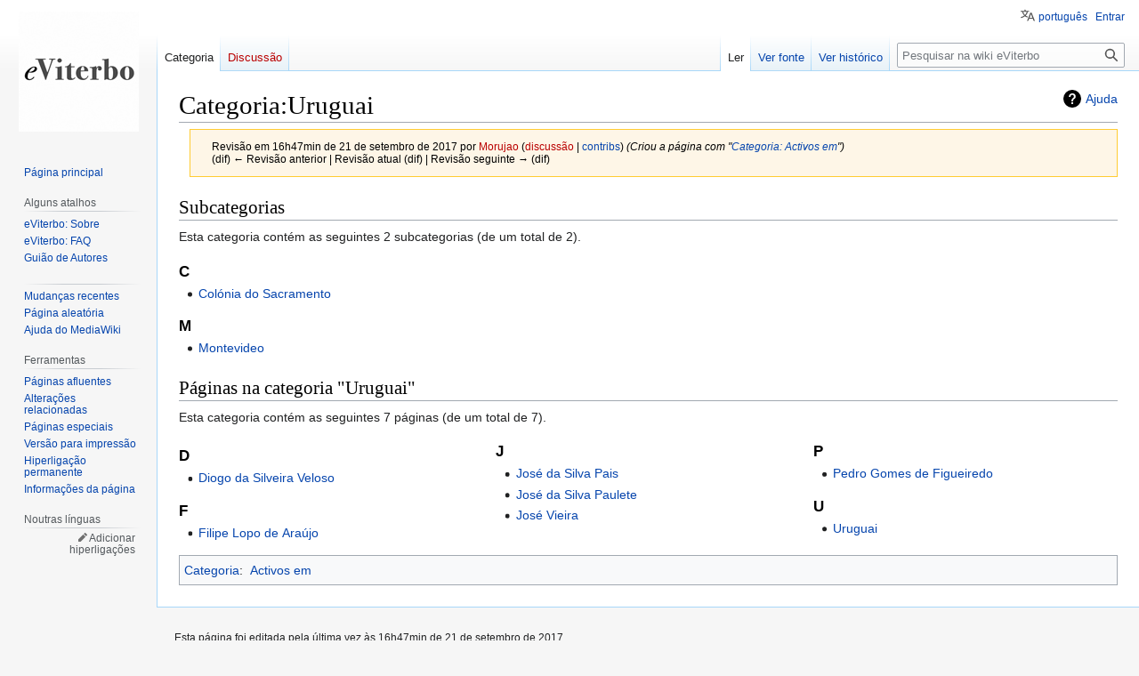

--- FILE ---
content_type: text/html; charset=UTF-8
request_url: https://eviterbo.fcsh.unl.pt/index.php?title=Categoria:Uruguai&oldid=4197
body_size: 6699
content:
<!DOCTYPE html>
<html class="client-nojs" lang="pt" dir="ltr">
<head>
<meta charset="UTF-8"/>
<title>Categoria:Uruguai - eViterbo</title>
<script>document.documentElement.className="client-js";RLCONF={"wgBreakFrames":false,"wgSeparatorTransformTable":[",\t."," \t,"],"wgDigitTransformTable":["",""],"wgDefaultDateFormat":"dmy","wgMonthNames":["","janeiro","fevereiro","março","abril","maio","junho","julho","agosto","setembro","outubro","novembro","dezembro"],"wgRequestId":"0fb82a7d2121af06c24e31d0","wgCSPNonce":false,"wgCanonicalNamespace":"Category","wgCanonicalSpecialPageName":false,"wgNamespaceNumber":14,"wgPageName":"Categoria:Uruguai","wgTitle":"Uruguai","wgCurRevisionId":4197,"wgRevisionId":4197,"wgArticleId":1842,"wgIsArticle":true,"wgIsRedirect":false,"wgAction":"view","wgUserName":null,"wgUserGroups":["*"],"wgCategories":["Activos em"],"wgPageContentLanguage":"pt","wgPageContentModel":"wikitext","wgRelevantPageName":"Categoria:Uruguai","wgRelevantArticleId":1842,"wgIsProbablyEditable":false,"wgRelevantPageIsProbablyEditable":false,"wgRestrictionEdit":[],"wgRestrictionMove":[],"wgVisualEditor":{"pageLanguageCode":"pt",
"pageLanguageDir":"ltr","pageVariantFallbacks":"pt"},"wgVector2022PreviewPages":[],"wgULSAcceptLanguageList":[],"wgULSCurrentAutonym":"português","wgEditSubmitButtonLabelPublish":false,"wgULSPosition":"personal","wgULSisCompactLinksEnabled":true};RLSTATE={"site.styles":"ready","user.styles":"ready","user":"ready","user.options":"loading","mediawiki.action.styles":"ready","mediawiki.interface.helpers.styles":"ready","mediawiki.helplink":"ready","skins.vector.styles.legacy":"ready","ext.visualEditor.desktopArticleTarget.noscript":"ready","wikibase.client.init":"ready","ext.uls.pt":"ready"};RLPAGEMODULES=["site","mediawiki.page.ready","skins.vector.legacy.js","wikibase.ui.entitysearch","ext.visualEditor.desktopArticleTarget.init","ext.visualEditor.targetLoader","ext.uls.compactlinks","ext.uls.interface"];</script>
<script>(RLQ=window.RLQ||[]).push(function(){mw.loader.implement("user.options@12s5i",function($,jQuery,require,module){mw.user.tokens.set({"patrolToken":"+\\","watchToken":"+\\","csrfToken":"+\\"});});});</script>
<link rel="stylesheet" href="/load.php?lang=pt&amp;modules=ext.uls.pt%7Cext.visualEditor.desktopArticleTarget.noscript%7Cmediawiki.action.styles%7Cmediawiki.helplink%7Cmediawiki.interface.helpers.styles%7Cskins.vector.styles.legacy%7Cwikibase.client.init&amp;only=styles&amp;skin=vector"/>
<script async="" src="/load.php?lang=pt&amp;modules=startup&amp;only=scripts&amp;raw=1&amp;skin=vector"></script>
<meta name="ResourceLoaderDynamicStyles" content=""/>
<link rel="stylesheet" href="/load.php?lang=pt&amp;modules=site.styles&amp;only=styles&amp;skin=vector"/>
<meta name="generator" content="MediaWiki 1.39.3"/>
<meta name="robots" content="noindex,nofollow"/>
<meta name="format-detection" content="telephone=no"/>
<meta name="viewport" content="width=1000"/>
<link rel="icon" href="/favicon.ico"/>
<link rel="search" type="application/opensearchdescription+xml" href="/opensearch_desc.php" title="eViterbo (pt)"/>
<link rel="EditURI" type="application/rsd+xml" href="https://eviterbo.fcsh.unl.pt/api.php?action=rsd"/>
<link rel="license" href="/wiki/EViterbo:Direitos_de_autor"/>
<link rel="alternate" type="application/atom+xml" title="&#039;&#039;Feed&#039;&#039; Atom eViterbo" href="/index.php?title=Especial:Mudan%C3%A7as_recentes&amp;feed=atom"/>
</head>
<body class="mediawiki ltr sitedir-ltr mw-hide-empty-elt ns-14 ns-subject page-Categoria_Uruguai rootpage-Categoria_Uruguai skin-vector action-view skin-vector-legacy vector-feature-language-in-header-enabled vector-feature-language-in-main-page-header-disabled vector-feature-language-alert-in-sidebar-disabled vector-feature-sticky-header-disabled vector-feature-sticky-header-edit-disabled vector-feature-table-of-contents-disabled vector-feature-visual-enhancement-next-disabled"><div id="mw-page-base" class="noprint"></div>
<div id="mw-head-base" class="noprint"></div>
<div id="content" class="mw-body" role="main">
	<a id="top"></a>
	<div id="siteNotice"></div>
	<div class="mw-indicators">
	<div id="mw-indicator-mw-helplink" class="mw-indicator"><a href="https://www.mediawiki.org/wiki/Special:MyLanguage/Help:Categories" target="_blank" class="mw-helplink">Ajuda</a></div>
	</div>
	<h1 id="firstHeading" class="firstHeading mw-first-heading"><span class="mw-page-title-namespace">Categoria</span><span class="mw-page-title-separator">:</span><span class="mw-page-title-main">Uruguai</span></h1>
	<div id="bodyContent" class="vector-body">
		<div id="siteSub" class="noprint">Fonte: eViterbo</div>
		<div id="contentSub"><div class="mw-message-box-warning mw-revision mw-message-box"><div id="mw-revision-info">Revisão em 16h47min de 21 de setembro de 2017 por <a href="/index.php?title=Utilizador:Morujao&amp;action=edit&amp;redlink=1" class="new mw-userlink" title="Utilizador:Morujao (página não existe)"><bdi>Morujao</bdi></a> <span class="mw-usertoollinks">(<a href="/index.php?title=Utilizador_Discuss%C3%A3o:Morujao&amp;action=edit&amp;redlink=1" class="new mw-usertoollinks-talk" title="Utilizador Discussão:Morujao (página não existe)">discussão</a> | <a href="/wiki/Especial:Contribui%C3%A7%C3%B5es/Morujao" class="mw-usertoollinks-contribs" title="Especial:Contribuições/Morujao">contribs</a>)</span> <span class="comment">(Criou a página com &quot;<a href="/wiki/Categoria:Activos_em" title="Categoria:Activos em">Categoria: Activos em</a>&quot;)</span></div><div id="mw-revision-nav">(dif) ← Revisão anterior | Revisão atual (dif) | Revisão seguinte → (dif)</div></div></div>
		<div id="contentSub2"></div>
		
		<div id="jump-to-nav"></div>
		<a class="mw-jump-link" href="#mw-head">Saltar para a navegação</a>
		<a class="mw-jump-link" href="#searchInput">Saltar para a pesquisa</a>
		<div id="mw-content-text" class="mw-body-content mw-content-ltr" lang="pt" dir="ltr"><div class="mw-parser-output">
<!-- 
NewPP limit report
Cached time: 20260120040042
Cache expiry: 86400
Reduced expiry: false
Complications: []
CPU time usage: 0.001 seconds
Real time usage: 0.001 seconds
Preprocessor visited node count: 1/1000000
Post‐expand include size: 0/2097152 bytes
Template argument size: 0/2097152 bytes
Highest expansion depth: 1/100
Expensive parser function count: 0/100
Unstrip recursion depth: 0/20
Unstrip post‐expand size: 0/5000000 bytes
Number of Wikibase entities loaded: 0/250
-->
<!--
Transclusion expansion time report (%,ms,calls,template)
100.00%    0.000      1 -total
-->

<!-- Saved in parser cache with key eviterbo-ev:pcache:idhash:1842-0!canonical and timestamp 20260120040042 and revision id 4197.
 -->
</div><div class="mw-category-generated" lang="pt" dir="ltr"><div id="mw-subcategories">
<h2>Subcategorias</h2>
<p>Esta categoria contém as seguintes 2 subcategorias (de um total de 2).
</p><div lang="pt" dir="ltr" class="mw-content-ltr"><div class="mw-category"><div class="mw-category-group"><h3>C</h3>
<ul><li><a href="/wiki/Categoria:Col%C3%B3nia_do_Sacramento" title="Categoria:Colónia do Sacramento">Colónia do Sacramento</a></li></ul></div><div class="mw-category-group"><h3>M</h3>
<ul><li><a href="/wiki/Categoria:Montevideo" title="Categoria:Montevideo">Montevideo</a></li></ul></div></div></div>
</div><div id="mw-pages">
<h2>Páginas na categoria "Uruguai"</h2>
<p>Esta categoria contém as seguintes 7 páginas (de um total de 7).
</p><div lang="pt" dir="ltr" class="mw-content-ltr"><div class="mw-category mw-category-columns"><div class="mw-category-group"><h3>D</h3>
<ul><li><a href="/wiki/Diogo_da_Silveira_Veloso" title="Diogo da Silveira Veloso">Diogo da Silveira Veloso</a></li></ul></div><div class="mw-category-group"><h3>F</h3>
<ul><li><a href="/wiki/Filipe_Lopo_de_Ara%C3%BAjo" title="Filipe Lopo de Araújo">Filipe Lopo de Araújo</a></li></ul></div><div class="mw-category-group"><h3>J</h3>
<ul><li><a href="/wiki/Jos%C3%A9_da_Silva_Pais" title="José da Silva Pais">José da Silva Pais</a></li>
<li><a href="/wiki/Jos%C3%A9_da_Silva_Paulete" title="José da Silva Paulete">José da Silva Paulete</a></li>
<li><a href="/wiki/Jos%C3%A9_Vieira" title="José Vieira">José Vieira</a></li></ul></div><div class="mw-category-group"><h3>P</h3>
<ul><li><a href="/wiki/Pedro_Gomes_de_Figueiredo" title="Pedro Gomes de Figueiredo">Pedro Gomes de Figueiredo</a></li></ul></div><div class="mw-category-group"><h3>U</h3>
<ul><li><a href="/wiki/Uruguai" title="Uruguai">Uruguai</a></li></ul></div></div></div>
</div></div>
<div class="printfooter" data-nosnippet="">Obtida de "<a dir="ltr" href="https://eviterbo.fcsh.unl.pt/index.php?title=Categoria:Uruguai&amp;oldid=4197">https://eviterbo.fcsh.unl.pt/index.php?title=Categoria:Uruguai&amp;oldid=4197</a>"</div></div>
		<div id="catlinks" class="catlinks" data-mw="interface"><div id="mw-normal-catlinks" class="mw-normal-catlinks"><a href="/wiki/Especial:Categorias" title="Especial:Categorias">Categoria</a>: <ul><li><a href="/wiki/Categoria:Activos_em" title="Categoria:Activos em">Activos em</a></li></ul></div></div>
	</div>
</div>

<div id="mw-navigation">
	<h2>Menu de navegação</h2>
	<div id="mw-head">
		

<nav id="p-personal" class="vector-menu mw-portlet mw-portlet-personal vector-user-menu-legacy" aria-labelledby="p-personal-label" role="navigation"  >
	<h3
		id="p-personal-label"
		
		class="vector-menu-heading "
	>
		<span class="vector-menu-heading-label">Ferramentas pessoais</span>
	</h3>
	<div class="vector-menu-content">
		
		<ul class="vector-menu-content-list"><li id="pt-uls" class="mw-list-item active"><a class="uls-trigger" href="#"><span>português</span></a></li><li id="pt-login" class="mw-list-item"><a href="/index.php?title=Especial:Entrar&amp;returnto=Categoria%3AUruguai&amp;returntoquery=oldid%3D4197" title="É encorajado que inicie sessão, apesar de não ser obrigatório. [o]" accesskey="o"><span>Entrar</span></a></li></ul>
		
	</div>
</nav>

		<div id="left-navigation">
			

<nav id="p-namespaces" class="vector-menu mw-portlet mw-portlet-namespaces vector-menu-tabs vector-menu-tabs-legacy" aria-labelledby="p-namespaces-label" role="navigation"  >
	<h3
		id="p-namespaces-label"
		
		class="vector-menu-heading "
	>
		<span class="vector-menu-heading-label">Espaços nominais</span>
	</h3>
	<div class="vector-menu-content">
		
		<ul class="vector-menu-content-list"><li id="ca-nstab-category" class="selected mw-list-item"><a href="/wiki/Categoria:Uruguai" title="Ver a página de categoria [c]" accesskey="c"><span>Categoria</span></a></li><li id="ca-talk" class="new mw-list-item"><a href="/index.php?title=Categoria_Discuss%C3%A3o:Uruguai&amp;action=edit&amp;redlink=1" rel="discussion" title="Discussão sobre o conteúdo da página (página não existe) [t]" accesskey="t"><span>Discussão</span></a></li></ul>
		
	</div>
</nav>

			

<nav id="p-variants" class="vector-menu mw-portlet mw-portlet-variants emptyPortlet vector-menu-dropdown" aria-labelledby="p-variants-label" role="navigation"  >
	<input type="checkbox"
		id="p-variants-checkbox"
		role="button"
		aria-haspopup="true"
		data-event-name="ui.dropdown-p-variants"
		class="vector-menu-checkbox"
		aria-labelledby="p-variants-label"
	/>
	<label
		id="p-variants-label"
		 aria-label="Mudar a variante da língua"
		class="vector-menu-heading "
	>
		<span class="vector-menu-heading-label">português</span>
	</label>
	<div class="vector-menu-content">
		
		<ul class="vector-menu-content-list"></ul>
		
	</div>
</nav>

		</div>
		<div id="right-navigation">
			

<nav id="p-views" class="vector-menu mw-portlet mw-portlet-views vector-menu-tabs vector-menu-tabs-legacy" aria-labelledby="p-views-label" role="navigation"  >
	<h3
		id="p-views-label"
		
		class="vector-menu-heading "
	>
		<span class="vector-menu-heading-label">Vistas</span>
	</h3>
	<div class="vector-menu-content">
		
		<ul class="vector-menu-content-list"><li id="ca-view" class="selected mw-list-item"><a href="/wiki/Categoria:Uruguai"><span>Ler</span></a></li><li id="ca-viewsource" class="mw-list-item"><a href="/index.php?title=Categoria:Uruguai&amp;action=edit" title="Esta página está protegida.&#10;Só pode ver o conteúdo. [e]" accesskey="e"><span>Ver fonte</span></a></li><li id="ca-history" class="mw-list-item"><a href="/index.php?title=Categoria:Uruguai&amp;action=history" title="Edições anteriores desta página. [h]" accesskey="h"><span>Ver histórico</span></a></li></ul>
		
	</div>
</nav>

			

<nav id="p-cactions" class="vector-menu mw-portlet mw-portlet-cactions emptyPortlet vector-menu-dropdown" aria-labelledby="p-cactions-label" role="navigation"  title="Mais opções" >
	<input type="checkbox"
		id="p-cactions-checkbox"
		role="button"
		aria-haspopup="true"
		data-event-name="ui.dropdown-p-cactions"
		class="vector-menu-checkbox"
		aria-labelledby="p-cactions-label"
	/>
	<label
		id="p-cactions-label"
		
		class="vector-menu-heading "
	>
		<span class="vector-menu-heading-label">Mais</span>
	</label>
	<div class="vector-menu-content">
		
		<ul class="vector-menu-content-list"></ul>
		
	</div>
</nav>

			
<div id="p-search" role="search" class="vector-search-box-vue  vector-search-box-show-thumbnail vector-search-box-auto-expand-width vector-search-box">
	<div>
			<h3 >
				<label for="searchInput">Pesquisa</label>
			</h3>
		<form action="/index.php" id="searchform"
			class="vector-search-box-form">
			<div id="simpleSearch"
				class="vector-search-box-inner"
				 data-search-loc="header-navigation">
				<input class="vector-search-box-input"
					 type="search" name="search" placeholder="Pesquisar na wiki eViterbo" aria-label="Pesquisar na wiki eViterbo" autocapitalize="sentences" title="Pesquisar na wiki eViterbo [f]" accesskey="f" id="searchInput"
				>
				<input type="hidden" name="title" value="Especial:Pesquisar">
				<input id="mw-searchButton"
					 class="searchButton mw-fallbackSearchButton" type="submit" name="fulltext" title="Procurar páginas que contêm este texto" value="Pesquisar">
				<input id="searchButton"
					 class="searchButton" type="submit" name="go" title="Ir para uma página com este nome exacto, caso exista" value="Ir">
			</div>
		</form>
	</div>
</div>

		</div>
	</div>
	

<div id="mw-panel">
	<div id="p-logo" role="banner">
		<a class="mw-wiki-logo" href="/wiki/P%C3%A1gina_principal"
			title="Visitar a página principal"></a>
	</div>
	

<nav id="p-navigation" class="vector-menu mw-portlet mw-portlet-navigation vector-menu-portal portal" aria-labelledby="p-navigation-label" role="navigation"  >
	<h3
		id="p-navigation-label"
		
		class="vector-menu-heading "
	>
		<span class="vector-menu-heading-label">Navegação</span>
	</h3>
	<div class="vector-menu-content">
		
		<ul class="vector-menu-content-list"><li id="n-mainpage-description" class="mw-list-item"><a href="/wiki/P%C3%A1gina_principal" title="Visitar a página principal [z]" accesskey="z"><span>Página principal</span></a></li></ul>
		
	</div>
</nav>

	

<nav id="p-Alguns_atalhos" class="vector-menu mw-portlet mw-portlet-Alguns_atalhos vector-menu-portal portal" aria-labelledby="p-Alguns_atalhos-label" role="navigation"  >
	<h3
		id="p-Alguns_atalhos-label"
		
		class="vector-menu-heading "
	>
		<span class="vector-menu-heading-label">Alguns atalhos</span>
	</h3>
	<div class="vector-menu-content">
		
		<ul class="vector-menu-content-list"><li id="n-eViterbo:-Sobre" class="mw-list-item"><a href="/wiki/EViterbo:Sobre"><span>eViterbo: Sobre</span></a></li><li id="n-eViterbo:-FAQ" class="mw-list-item"><a href="/wiki/EViterbo_FAQ"><span>eViterbo: FAQ</span></a></li><li id="n-Guião-de-Autores" class="mw-list-item"><a href="/wiki/Gui%C3%A3o_de_Autores"><span>Guião de Autores</span></a></li></ul>
		
	</div>
</nav>


<nav id="p-" class="vector-menu mw-portlet mw-portlet- vector-menu-portal portal" aria-labelledby="p--label" role="navigation"  >
	<h3
		id="p--label"
		
		class="vector-menu-heading "
	>
		<span class="vector-menu-heading-label"></span>
	</h3>
	<div class="vector-menu-content">
		
		<ul class="vector-menu-content-list"><li id="n-recentchanges" class="mw-list-item"><a href="/wiki/Especial:Mudan%C3%A7as_recentes" title="Uma lista de mudanças recentes nesta wiki [r]" accesskey="r"><span>Mudanças recentes</span></a></li><li id="n-randompage" class="mw-list-item"><a href="/wiki/Especial:Aleat%C3%B3ria" title="Carregar página aleatória [x]" accesskey="x"><span>Página aleatória</span></a></li><li id="n-help-mediawiki" class="mw-list-item"><a href="https://www.mediawiki.org/wiki/Special:MyLanguage/Help:Contents"><span>Ajuda do MediaWiki</span></a></li></ul>
		
	</div>
</nav>


<nav id="p-tb" class="vector-menu mw-portlet mw-portlet-tb vector-menu-portal portal" aria-labelledby="p-tb-label" role="navigation"  >
	<h3
		id="p-tb-label"
		
		class="vector-menu-heading "
	>
		<span class="vector-menu-heading-label">Ferramentas</span>
	</h3>
	<div class="vector-menu-content">
		
		<ul class="vector-menu-content-list"><li id="t-whatlinkshere" class="mw-list-item"><a href="/wiki/Especial:P%C3%A1ginas_afluentes/Categoria:Uruguai" title="Lista de todas as páginas que contêm hiperligações para esta [j]" accesskey="j"><span>Páginas afluentes</span></a></li><li id="t-recentchangeslinked" class="mw-list-item"><a href="/wiki/Especial:Altera%C3%A7%C3%B5es_relacionadas/Categoria:Uruguai" rel="nofollow" title="Mudanças recentes nas páginas para as quais esta contém hiperligações [k]" accesskey="k"><span>Alterações relacionadas</span></a></li><li id="t-specialpages" class="mw-list-item"><a href="/wiki/Especial:P%C3%A1ginas_especiais" title="Lista de páginas especiais [q]" accesskey="q"><span>Páginas especiais</span></a></li><li id="t-print" class="mw-list-item"><a href="javascript:print();" rel="alternate" title="Versão para impressão desta página [p]" accesskey="p"><span>Versão para impressão</span></a></li><li id="t-permalink" class="mw-list-item"><a href="/index.php?title=Categoria:Uruguai&amp;oldid=4197" title="Hiperligação permanente para esta revisão desta página"><span>Hiperligação permanente</span></a></li><li id="t-info" class="mw-list-item"><a href="/index.php?title=Categoria:Uruguai&amp;action=info" title="Mais informações sobre esta página"><span>Informações da página</span></a></li></ul>
		
	</div>
</nav>

	

<nav id="p-lang" class="vector-menu mw-portlet mw-portlet-lang vector-menu-portal portal" aria-labelledby="p-lang-label" role="navigation"  >
	<h3
		id="p-lang-label"
		
		class="vector-menu-heading "
	>
		<span class="vector-menu-heading-label">Noutras línguas</span>
	</h3>
	<div class="vector-menu-content">
		
		<ul class="vector-menu-content-list"></ul>
		<div class="after-portlet after-portlet-lang"><span class="wb-langlinks-add wb-langlinks-link"><a href="https://eviterbo.fcsh.unl.pt/wiki/Special:NewItem?site=eviterbo&amp;page=Categoria%3AUruguai" title="Adicionar hiperligações interlínguas" class="wbc-editpage">Adicionar hiperligações</a></span></div>
	</div>
</nav>

</div>

</div>

<footer id="footer" class="mw-footer" role="contentinfo" >
	<ul id="footer-info">
	<li id="footer-info-lastmod"> Esta página foi editada pela última vez às 16h47min de 21 de setembro de 2017.</li>
	<li id="footer-info-copyright">Conteúdo disponibilizado nos termos da <a href="/wiki/EViterbo:Direitos_de_autor" title="EViterbo:Direitos de autor">licença CC BY-SA 4.0, pelo CHAM - Centro de Humanidades (eISBN: 978-989-8492-77-7)</a>, salvo indicação em contrário.</li>
</ul>

	<ul id="footer-places">
	<li id="footer-places-privacy"><a href="/wiki/EViterbo:Pol%C3%ADtica_de_privacidade">Política de privacidade</a></li>
	<li id="footer-places-about"><a href="/wiki/EViterbo:Sobre">Sobre a wiki eViterbo</a></li>
	<li id="footer-places-disclaimer"><a href="/wiki/EViterbo:Aviso_geral">Exoneração de responsabilidade</a></li>
</ul>

	<ul id="footer-icons" class="noprint">
	<li id="footer-logoico"><img src="/resources/assets/eviterbo_todos_1.png" height="111" width="686" loading="lazy"/></li>
	<li id="footer-copyrightico"><img src="/resources/assets/licenses/cc-by-sa.png" alt="licença CC BY-SA 4.0, pelo CHAM - Centro de Humanidades (eISBN: 978-989-8492-77-7)" width="88" height="31" loading="lazy"/></li>
	<li id="footer-poweredbyico"><a href="https://www.mediawiki.org/"><img src="/resources/assets/poweredby_mediawiki_88x31.png" alt="Powered by MediaWiki" srcset="/resources/assets/poweredby_mediawiki_132x47.png 1.5x, /resources/assets/poweredby_mediawiki_176x62.png 2x" width="88" height="31" loading="lazy"/></a></li>
</ul>

</footer>

<script>(RLQ=window.RLQ||[]).push(function(){mw.config.set({"wgPageParseReport":{"limitreport":{"cputime":"0.001","walltime":"0.001","ppvisitednodes":{"value":1,"limit":1000000},"postexpandincludesize":{"value":0,"limit":2097152},"templateargumentsize":{"value":0,"limit":2097152},"expansiondepth":{"value":1,"limit":100},"expensivefunctioncount":{"value":0,"limit":100},"unstrip-depth":{"value":0,"limit":20},"unstrip-size":{"value":0,"limit":5000000},"entityaccesscount":{"value":0,"limit":250},"timingprofile":["100.00%    0.000      1 -total"]},"cachereport":{"timestamp":"20260120040042","ttl":86400,"transientcontent":false}}});mw.config.set({"wgBackendResponseTime":473});});</script>
</body>
</html>